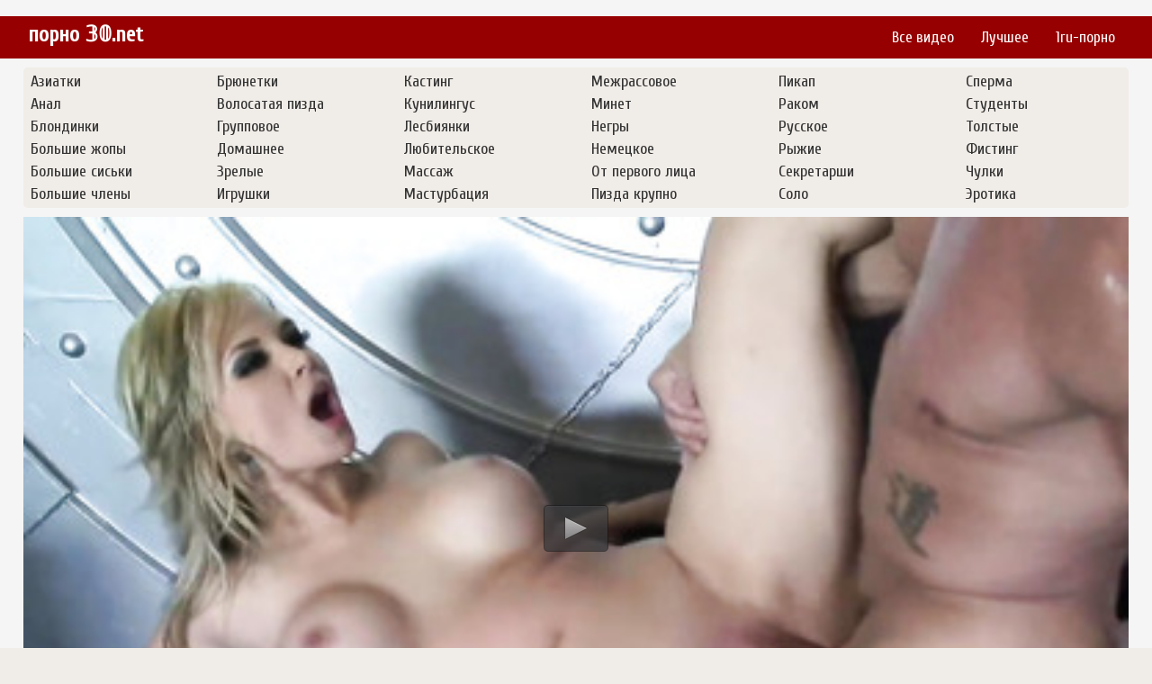

--- FILE ---
content_type: text/html; charset=UTF-8
request_url: https://porno30.net/video/1054-vzroslaya-lyubov
body_size: 3737
content:
<!DOCTYPE html>
<html lang="ru">
<head>
 <link rel="canonical" href="https://porno30.net/video/1054-vzroslaya-lyubov"/>
<meta http-equiv="Content-Type" content="text/html; charset=utf-8" />
<meta name="viewport" content="width=device-width, initial-scale=1.0, maximum-scale=1.0, minimum-scale=1.0, user-scalable=no">
<meta http-equiv="X-UA-Compatible" content="IE=edge" />
<meta http-equiv="Content-Language" content="ru" />
<meta name="description" content="Смотреть порно видео под названием - 🔥 Взрослая любовь 🔥 - онлайн и в отличном качестве HD!"/>
<title>😜 Взрослая любовь</title>       
<link href="https://porno30.net/css/style.css" rel="stylesheet" type="text/css"/>
<link href="https://porno30.net/css/jquery.fancybox-metal.css" rel="stylesheet" type="text/css"/>
<link href='https://fonts.googleapis.com/css?family=Cuprum&subset=latin,cyrillic' rel='stylesheet' type='text/css'> 
<script type="text/javascript" src="https://porno30.net/jwplayer.js"></script>
<meta name="author" content="porno30.net" />
<meta name="robots" content="ALL" />
<meta name="revisit-after" content="1 day" />
<link rel="icon" href="https://porno30.net/favicon.ico" type="image/x-icon">
<link rel="shortcut icon" href="https://porno30.net/favicon.ico" type="image/x-icon">
    <style>
        #list_categories_categories_list .box{
            overflow:hidden;
        }
        .mobile{
            display:none;
        }
        @media screen and (max-width: 768px) {
            .mobile{
                display:block;
            }
        }
        .hidden-umenu{
            display:none;
        }
        @media screen and (max-width:770px) {
            .cat_description {
                display: none !important;
            }
        }

        #logo,
        .logo {
            -webkit-background-size:cover;
            background-size:cover;
            background-position:center;
            margin-top: 5px;
        }

        @media screen and (max-width: 950px) {
            #logo,
            .logo {
                width:60%;
            }
        }

        @media screen and (max-width: 375px) {
            #logo,
            .logo {
                width:100%;
            }
        }
    </style>
</head>
<body>
﻿<div id="header">
	<div class="header_holder">
		<div id="logo" class="logo">
			<a href="https://porno30.net/">порно &#120795;&#120792;.net</a>
		</div>
		<div id="top-menu">
			<ul>
				<li>
					<a href="https://porno30.net/">Все видео</a>
				</li>
				<li>
					<a href="https://porno30.net/top">Лучшее</a>
				</li>
				<li>
					<a href="https://1ru-porno.com/" target="blank">1ru-порно</a>
				</li>
			</ul>
		</div>
		<div class="clear"></div>
	</div>
</div><div id="content">
<div class="top-cats">
<ul class="bottom_cats main">
					
	<li>
		<a title="Азиатки" href="https://porno30.net/categories/aziatki">
			<span class="c_name">Азиатки</span>
		</a>
	</li>
				
	<li>
		<a title="Анал" href="https://porno30.net/categories/anal">
			<span class="c_name">Анал</span>
		</a>
	</li>
				
	<li>
		<a title="Блондинки" href="https://porno30.net/categories/blondinki">
			<span class="c_name">Блондинки</span>
		</a>
	</li>
				
	<li>
		<a title="Большие жопы" href="https://porno30.net/categories/bolshie-gopi">
			<span class="c_name">Большие жопы</span>
		</a>
	</li>
				
	<li>
		<a title="Большие сиськи" href="https://porno30.net/categories/bolshie-siski">
			<span class="c_name">Большие сиськи</span>
		</a>
	</li>
				
	<li>
		<a title="Большие члены" href="https://porno30.net/categories/bolshie-chleni">
			<span class="c_name">Большие члены</span>
		</a>
	</li>
				
	<li>
		<a title="Брюнетки" href="https://porno30.net/categories/bryunetki">
			<span class="c_name">Брюнетки</span>
		</a>
	</li>
				
	<li>
		<a title="Волосатая пизда" href="https://porno30.net/categories/volosataya-pizda">
			<span class="c_name">Волосатая пизда</span>
		</a>
	</li>
				
	<li>
		<a title="Групповое" href="https://porno30.net/categories/gruppovoe">
			<span class="c_name">Групповое</span>
		</a>
	</li>
				
	<li>
		<a title="Домашнее" href="https://porno30.net/categories/domashnee">
			<span class="c_name">Домашнее</span>
		</a>
	</li>
				
	<li>
		<a title="Зрелые" href="https://porno30.net/categories/zrelie">
			<span class="c_name">Зрелые</span>
		</a>
	</li>
				
	<li>
		<a title="Игрушки" href="https://porno30.net/categories/igrushki">
			<span class="c_name">Игрушки</span>
		</a>
	</li>
				
	<li>
		<a title="Кастинг" href="https://porno30.net/categories/kasting">
			<span class="c_name">Кастинг</span>
		</a>
	</li>
				
	<li>
		<a title="Кунилингус" href="https://porno30.net/categories/kunilingus">
			<span class="c_name">Кунилингус</span>
		</a>
	</li>
				
	<li>
		<a title="Лесбиянки" href="https://porno30.net/categories/lesbiyanki">
			<span class="c_name">Лесбиянки</span>
		</a>
	</li>
				
	<li>
		<a title="Любительское" href="https://porno30.net/categories/lyubitelskoe">
			<span class="c_name">Любительское</span>
		</a>
	</li>
				
	<li>
		<a title="Массаж" href="https://porno30.net/categories/massag">
			<span class="c_name">Массаж</span>
		</a>
	</li>
				
	<li>
		<a title="Мастурбация" href="https://porno30.net/categories/masturbatsiya">
			<span class="c_name">Мастурбация</span>
		</a>
	</li>
				
	<li>
		<a title="Межрассовое" href="https://porno30.net/categories/megrassovoe">
			<span class="c_name">Межрассовое</span>
		</a>
	</li>
				
	<li>
		<a title="Минет" href="https://porno30.net/categories/minet">
			<span class="c_name">Минет</span>
		</a>
	</li>
				
	<li>
		<a title="Негры" href="https://porno30.net/categories/negri">
			<span class="c_name">Негры</span>
		</a>
	</li>
				
	<li>
		<a title="Немецкое" href="https://porno30.net/categories/nemetskoe">
			<span class="c_name">Немецкое</span>
		</a>
	</li>
				
	<li>
		<a title="От первого лица" href="https://porno30.net/categories/ot-pervogo-litsa">
			<span class="c_name">От первого лица</span>
		</a>
	</li>
				
	<li>
		<a title="Пизда крупно" href="https://porno30.net/categories/pizda-krupno">
			<span class="c_name">Пизда крупно</span>
		</a>
	</li>
				
	<li>
		<a title="Пикап" href="https://porno30.net/categories/pikap">
			<span class="c_name">Пикап</span>
		</a>
	</li>
				
	<li>
		<a title="Раком" href="https://porno30.net/categories/rakom">
			<span class="c_name">Раком</span>
		</a>
	</li>
				
	<li>
		<a title="Русское" href="https://porno30.net/categories/russkoe">
			<span class="c_name">Русское</span>
		</a>
	</li>
				
	<li>
		<a title="Рыжие" href="https://porno30.net/categories/rigie">
			<span class="c_name">Рыжие</span>
		</a>
	</li>
				
	<li>
		<a title="Секретарши" href="https://porno30.net/categories/sekretarshi">
			<span class="c_name">Секретарши</span>
		</a>
	</li>
				
	<li>
		<a title="Соло" href="https://porno30.net/categories/solo">
			<span class="c_name">Соло</span>
		</a>
	</li>
				
	<li>
		<a title="Сперма" href="https://porno30.net/categories/sperma">
			<span class="c_name">Сперма</span>
		</a>
	</li>
				
	<li>
		<a title="Студенты" href="https://porno30.net/categories/studenti">
			<span class="c_name">Студенты</span>
		</a>
	</li>
				
	<li>
		<a title="Толстые" href="https://porno30.net/categories/tolstie">
			<span class="c_name">Толстые</span>
		</a>
	</li>
				
	<li>
		<a title="Фистинг" href="https://porno30.net/categories/fisting">
			<span class="c_name">Фистинг</span>
		</a>
	</li>
				
	<li>
		<a title="Чулки" href="https://porno30.net/categories/chulki">
			<span class="c_name">Чулки</span>
		</a>
	</li>
				
	<li>
		<a title="Эротика" href="https://porno30.net/categories/erotika">
			<span class="c_name">Эротика</span>
		</a>
	</li>
</ul></div>

<div class="content">
	<div class="video_cols">
		<div class="col_video">
			    <div>
              <div class="player" id ="pleer">
			
<script type="text/javascript">
			jwplayer("pleer").setup({
			autostart   : false,
			width       : "100%",
			aspectratio : "16:9",
			stretching  : "fill",
			image       : "https://porno30.net/thumbs/1054.jpg",
			startparam  : "start",
			file: "https://porno30.net/v/get_video/1/d8f77df8340b1984d305dd849882309b/1000/1054/1054.mp4",     
			});
</script>
			  
			  </div>
        <div class="video-data">                                                              
            <h1>Взрослая любовь</h1>           
        </div>
        <div class="video_extras">
            <div class="video-views video-bubble">Просмотров: <span class="red_cir">646</span></div>
            <div class="clear"></div>
                            <div class="video-categories">
                    <div class="category-label">Категории:</div> 
											<a href='https://porno30.net/categories/blondinki'>Блондинки</a> <a href='https://porno30.net/categories/bolshie-siski'>Большие сиськи</a> <a href='https://porno30.net/categories/minet'>Минет</a> <a href='https://porno30.net/categories/pizda-krupno'>Пизда крупно</a> <a href='https://porno30.net/categories/rakom'>Раком</a>                                        <div class="clear"></div>
                </div>
            
                       <div class="clear"></div>
                          <div class="story_desription">Порно видео 💢 Взрослая любовь 💢 смотреть онлайн и бесплатно в качестве HD!</div>
                    </div>
    </div>

		</div>
		<div class="col_ad videos-holder">
										
					</div>
		<div class="clear"></div>
	</div>
	<div class="related">
	<style>
	.related .r-head{
		color: #ffffff;
		background: #900000;
		padding: 10px 15px;
		border-radius: 5px;
		display:inline-block;
		margin:0 0 5px;
		font-size: 17px;
	}

</style>
<div class="content fullwidth">
<div class="r-head">Похожие видео:</div>
<div class="clear"></div>
<div class="clear"></div>
	<div id="video-content">
	<div class="blocks_videos videos-holder">
		<ul class="videos_ul">
			<li class="video_block">
				<a class="image" href="https://porno30.net/video/1275-otodrat-sosku" title="Отодрать соску" >
				<span class="video_image image-holder">
					<img class="thumb lazy-load" src="https://porno30.net/thumbs/1275.jpg" alt="Отодрать соску"/>
				</span> 
					<p> Отодрать соску </p>
				</a>				<!--noindex-->
				<span class="duration">09:00</span>				
			</li>
			<li class="video_block">
				<a class="image" href="https://porno30.net/video/944-trah-za-dengi" title="Трах за деньги" >
				<span class="video_image image-holder">
					<img class="thumb lazy-load" src="https://porno30.net/thumbs/944.jpg" alt="Трах за деньги"/>
				</span> 
					<p> Трах за деньги </p>
				</a>				<!--noindex-->
				<span class="duration">05:29</span>				
			</li>
			<li class="video_block">
				<a class="image" href="https://porno30.net/video/1429-po-samie-yaytsa" title="По самые яйца" >
				<span class="video_image image-holder">
					<img class="thumb lazy-load" src="https://porno30.net/thumbs/1429.jpg" alt="По самые яйца"/>
				</span> 
					<p> По самые яйца </p>
				</a>				<!--noindex-->
				<span class="duration">09:00</span>				
			</li>
			<li class="video_block">
				<a class="image" href="https://porno30.net/video/1352-russkaya-studencheskaya-vecherinka" title="Русская студенческая вечеринка" >
				<span class="video_image image-holder">
					<img class="thumb lazy-load" src="https://porno30.net/thumbs/1352.jpg" alt="Русская студенческая вечеринка"/>
				</span> 
					<p> Русская студенческая вечеринка </p>
				</a>				<!--noindex-->
				<span class="duration">09:00</span>				
			</li>
			<li class="video_block">
				<a class="image" href="https://porno30.net/video/985-devushka-mastrubiruet" title="Девушка маструбирует" >
				<span class="video_image image-holder">
					<img class="thumb lazy-load" src="https://porno30.net/thumbs/985.jpg" alt="Девушка маструбирует"/>
				</span> 
					<p> Девушка маструбирует </p>
				</a>				<!--noindex-->
				<span class="duration">09:00</span>				
			</li>
			<li class="video_block">
				<a class="image" href="https://porno30.net/video/137-lesbi-strapon" title="Лесби страпон" >
				<span class="video_image image-holder">
					<img class="thumb lazy-load" src="https://porno30.net/thumbs/137.jpg" alt="Лесби страпон"/>
				</span> 
					<p> Лесби страпон </p>
				</a>				<!--noindex-->
				<span class="duration">29:01</span>				
			</li>
	
		<li class="clear"></li>
		</ul>
	</div>
                <div class="clear"></div>
            </div>
        </div>			</div>
</div>


	</div>
	    <div class="ad_footer">
<!--LiveInternet counter--><script><!--
new Image().src = "//counter.yadro.ru/hit?r"+
escape(document.referrer)+((typeof(screen)=="undefined")?"":
";s"+screen.width+"*"+screen.height+"*"+(screen.colorDepth?
screen.colorDepth:screen.pixelDepth))+";u"+escape(document.URL)+
";h"+escape(document.title.substring(0,80))+
";"+Math.random();//--></script><!--/LiveInternet-->
	    </div>
	    	    <div id="footer">
	        <!--noindex-->
	        <p>На данном сайте представлены материалы (видео ролики) с возрастным ограничением 18+, если Вы не достигли совершенолетия, просим Вас незамедлительно покинуть наш сайт!
	            <br/>Все модели снимаемые в видео на нашем сайте старше 18 лет и ролики постановочные.
	            <br/>
	        </p>
	        <ul class="footer_menu">
	            <li>
	                <a href="https://porno30.net/sitemap.xml">Карта сайта</a>
	            </li>
	        </ul>
	        <!--/noindex-->
	        &copy; 2020 porno30.net&nbsp;
	    </div><script defer src="https://static.cloudflareinsights.com/beacon.min.js/vcd15cbe7772f49c399c6a5babf22c1241717689176015" integrity="sha512-ZpsOmlRQV6y907TI0dKBHq9Md29nnaEIPlkf84rnaERnq6zvWvPUqr2ft8M1aS28oN72PdrCzSjY4U6VaAw1EQ==" data-cf-beacon='{"version":"2024.11.0","token":"79ad8506fd9c48358e386f700cdc59d0","r":1,"server_timing":{"name":{"cfCacheStatus":true,"cfEdge":true,"cfExtPri":true,"cfL4":true,"cfOrigin":true,"cfSpeedBrain":true},"location_startswith":null}}' crossorigin="anonymous"></script>
</body>
</html>